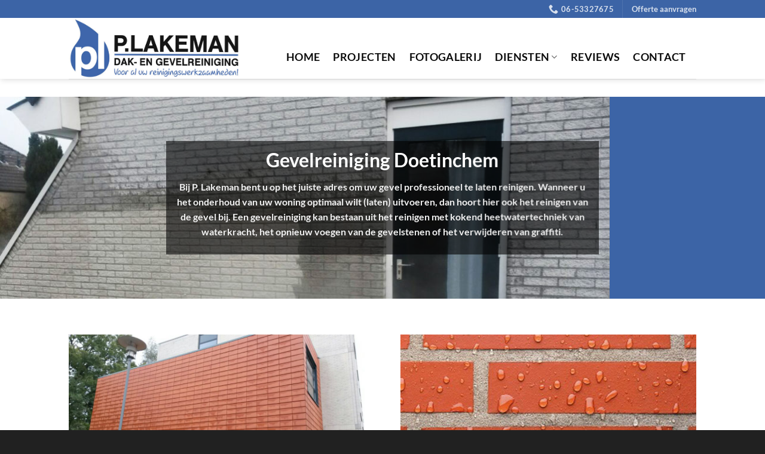

--- FILE ---
content_type: text/html; charset=UTF-8
request_url: https://www.pldakengevelreiniging.nl/gevelreiniging-doetinchem/
body_size: 13691
content:
<!DOCTYPE html>
<html dir="ltr" lang="nl-NL" prefix="og: https://ogp.me/ns#" class="loading-site no-js">
<head>
	<meta charset="UTF-8" />
	<link rel="profile" href="https://gmpg.org/xfn/11" />
	<link rel="pingback" href="https://www.pldakengevelreiniging.nl/xmlrpc.php" />

	<script>(function(html){html.className = html.className.replace(/\bno-js\b/,'js')})(document.documentElement);</script>
<title>Gevelreiniging Doetinchem | P. Lakeman dak- en gevelreiniging</title>
	<style>img:is([sizes="auto" i], [sizes^="auto," i]) { contain-intrinsic-size: 3000px 1500px }</style>
	
		<!-- All in One SEO 4.8.1.1 - aioseo.com -->
	<meta name="description" content="Zoekt u een gevelreiniging bedrijf in Doetinchem? Bij P. Lakeman bent u op het juiste adres om uw gevel professioneel te laten reinigen, impregneren en voegen." />
	<meta name="robots" content="max-image-preview:large" />
	<link rel="canonical" href="https://www.pldakengevelreiniging.nl/gevelreiniging-doetinchem/" />
	<meta name="generator" content="All in One SEO (AIOSEO) 4.8.1.1" />
		<meta property="og:locale" content="nl_NL" />
		<meta property="og:site_name" content="P. Lakeman dak- en gevelreiniging | Specialist in dak- en gevelreiniging" />
		<meta property="og:type" content="article" />
		<meta property="og:title" content="Gevelreiniging Doetinchem | P. Lakeman dak- en gevelreiniging" />
		<meta property="og:description" content="Zoekt u een gevelreiniging bedrijf in Doetinchem? Bij P. Lakeman bent u op het juiste adres om uw gevel professioneel te laten reinigen, impregneren en voegen." />
		<meta property="og:url" content="https://www.pldakengevelreiniging.nl/gevelreiniging-doetinchem/" />
		<meta property="article:published_time" content="2017-03-17T20:08:56+00:00" />
		<meta property="article:modified_time" content="2017-03-19T12:20:06+00:00" />
		<meta name="twitter:card" content="summary" />
		<meta name="twitter:title" content="Gevelreiniging Doetinchem | P. Lakeman dak- en gevelreiniging" />
		<meta name="twitter:description" content="Zoekt u een gevelreiniging bedrijf in Doetinchem? Bij P. Lakeman bent u op het juiste adres om uw gevel professioneel te laten reinigen, impregneren en voegen." />
		<script type="application/ld+json" class="aioseo-schema">
			{"@context":"https:\/\/schema.org","@graph":[{"@type":"BreadcrumbList","@id":"https:\/\/www.pldakengevelreiniging.nl\/gevelreiniging-doetinchem\/#breadcrumblist","itemListElement":[{"@type":"ListItem","@id":"https:\/\/www.pldakengevelreiniging.nl\/#listItem","position":1,"name":"Home","item":"https:\/\/www.pldakengevelreiniging.nl\/","nextItem":{"@type":"ListItem","@id":"https:\/\/www.pldakengevelreiniging.nl\/gevelreiniging-doetinchem\/#listItem","name":"Gevelreiniging Doetinchem"}},{"@type":"ListItem","@id":"https:\/\/www.pldakengevelreiniging.nl\/gevelreiniging-doetinchem\/#listItem","position":2,"name":"Gevelreiniging Doetinchem","previousItem":{"@type":"ListItem","@id":"https:\/\/www.pldakengevelreiniging.nl\/#listItem","name":"Home"}}]},{"@type":"Organization","@id":"https:\/\/www.pldakengevelreiniging.nl\/#organization","name":"P. Lakeman","description":"Specialist in dak- en gevelreiniging","url":"https:\/\/www.pldakengevelreiniging.nl\/","logo":{"@type":"ImageObject","url":"https:\/\/www.pldakengevelreiniging.nl\/wp-content\/uploads\/2017\/04\/P-Lakeman-gevelreiniging-logo-website.jpg","@id":"https:\/\/www.pldakengevelreiniging.nl\/gevelreiniging-doetinchem\/#organizationLogo","width":673,"height":240},"image":{"@id":"https:\/\/www.pldakengevelreiniging.nl\/gevelreiniging-doetinchem\/#organizationLogo"}},{"@type":"WebPage","@id":"https:\/\/www.pldakengevelreiniging.nl\/gevelreiniging-doetinchem\/#webpage","url":"https:\/\/www.pldakengevelreiniging.nl\/gevelreiniging-doetinchem\/","name":"Gevelreiniging Doetinchem | P. Lakeman dak- en gevelreiniging","description":"Zoekt u een gevelreiniging bedrijf in Doetinchem? Bij P. Lakeman bent u op het juiste adres om uw gevel professioneel te laten reinigen, impregneren en voegen.","inLanguage":"nl-NL","isPartOf":{"@id":"https:\/\/www.pldakengevelreiniging.nl\/#website"},"breadcrumb":{"@id":"https:\/\/www.pldakengevelreiniging.nl\/gevelreiniging-doetinchem\/#breadcrumblist"},"datePublished":"2017-03-17T21:08:56+01:00","dateModified":"2017-03-19T13:20:06+01:00"},{"@type":"WebSite","@id":"https:\/\/www.pldakengevelreiniging.nl\/#website","url":"https:\/\/www.pldakengevelreiniging.nl\/","name":"P. Lakeman dak- en gevelreiniging","description":"Specialist in dak- en gevelreiniging","inLanguage":"nl-NL","publisher":{"@id":"https:\/\/www.pldakengevelreiniging.nl\/#organization"}}]}
		</script>
		<!-- All in One SEO -->

<meta name="viewport" content="width=device-width, initial-scale=1" /><link rel='prefetch' href='https://www.pldakengevelreiniging.nl/wp-content/themes/flatsome/assets/js/flatsome.js?ver=e1ad26bd5672989785e1' />
<link rel='prefetch' href='https://www.pldakengevelreiniging.nl/wp-content/themes/flatsome/assets/js/chunk.slider.js?ver=3.19.12' />
<link rel='prefetch' href='https://www.pldakengevelreiniging.nl/wp-content/themes/flatsome/assets/js/chunk.popups.js?ver=3.19.12' />
<link rel='prefetch' href='https://www.pldakengevelreiniging.nl/wp-content/themes/flatsome/assets/js/chunk.tooltips.js?ver=3.19.12' />
<link rel="alternate" type="application/rss+xml" title="P. Lakeman dak- en gevelreiniging &raquo; feed" href="https://www.pldakengevelreiniging.nl/feed/" />
<link rel="alternate" type="application/rss+xml" title="P. Lakeman dak- en gevelreiniging &raquo; reacties feed" href="https://www.pldakengevelreiniging.nl/comments/feed/" />
<script type="text/javascript">
/* <![CDATA[ */
window._wpemojiSettings = {"baseUrl":"https:\/\/s.w.org\/images\/core\/emoji\/16.0.1\/72x72\/","ext":".png","svgUrl":"https:\/\/s.w.org\/images\/core\/emoji\/16.0.1\/svg\/","svgExt":".svg","source":{"concatemoji":"https:\/\/www.pldakengevelreiniging.nl\/wp-includes\/js\/wp-emoji-release.min.js?ver=6.8.3"}};
/*! This file is auto-generated */
!function(s,n){var o,i,e;function c(e){try{var t={supportTests:e,timestamp:(new Date).valueOf()};sessionStorage.setItem(o,JSON.stringify(t))}catch(e){}}function p(e,t,n){e.clearRect(0,0,e.canvas.width,e.canvas.height),e.fillText(t,0,0);var t=new Uint32Array(e.getImageData(0,0,e.canvas.width,e.canvas.height).data),a=(e.clearRect(0,0,e.canvas.width,e.canvas.height),e.fillText(n,0,0),new Uint32Array(e.getImageData(0,0,e.canvas.width,e.canvas.height).data));return t.every(function(e,t){return e===a[t]})}function u(e,t){e.clearRect(0,0,e.canvas.width,e.canvas.height),e.fillText(t,0,0);for(var n=e.getImageData(16,16,1,1),a=0;a<n.data.length;a++)if(0!==n.data[a])return!1;return!0}function f(e,t,n,a){switch(t){case"flag":return n(e,"\ud83c\udff3\ufe0f\u200d\u26a7\ufe0f","\ud83c\udff3\ufe0f\u200b\u26a7\ufe0f")?!1:!n(e,"\ud83c\udde8\ud83c\uddf6","\ud83c\udde8\u200b\ud83c\uddf6")&&!n(e,"\ud83c\udff4\udb40\udc67\udb40\udc62\udb40\udc65\udb40\udc6e\udb40\udc67\udb40\udc7f","\ud83c\udff4\u200b\udb40\udc67\u200b\udb40\udc62\u200b\udb40\udc65\u200b\udb40\udc6e\u200b\udb40\udc67\u200b\udb40\udc7f");case"emoji":return!a(e,"\ud83e\udedf")}return!1}function g(e,t,n,a){var r="undefined"!=typeof WorkerGlobalScope&&self instanceof WorkerGlobalScope?new OffscreenCanvas(300,150):s.createElement("canvas"),o=r.getContext("2d",{willReadFrequently:!0}),i=(o.textBaseline="top",o.font="600 32px Arial",{});return e.forEach(function(e){i[e]=t(o,e,n,a)}),i}function t(e){var t=s.createElement("script");t.src=e,t.defer=!0,s.head.appendChild(t)}"undefined"!=typeof Promise&&(o="wpEmojiSettingsSupports",i=["flag","emoji"],n.supports={everything:!0,everythingExceptFlag:!0},e=new Promise(function(e){s.addEventListener("DOMContentLoaded",e,{once:!0})}),new Promise(function(t){var n=function(){try{var e=JSON.parse(sessionStorage.getItem(o));if("object"==typeof e&&"number"==typeof e.timestamp&&(new Date).valueOf()<e.timestamp+604800&&"object"==typeof e.supportTests)return e.supportTests}catch(e){}return null}();if(!n){if("undefined"!=typeof Worker&&"undefined"!=typeof OffscreenCanvas&&"undefined"!=typeof URL&&URL.createObjectURL&&"undefined"!=typeof Blob)try{var e="postMessage("+g.toString()+"("+[JSON.stringify(i),f.toString(),p.toString(),u.toString()].join(",")+"));",a=new Blob([e],{type:"text/javascript"}),r=new Worker(URL.createObjectURL(a),{name:"wpTestEmojiSupports"});return void(r.onmessage=function(e){c(n=e.data),r.terminate(),t(n)})}catch(e){}c(n=g(i,f,p,u))}t(n)}).then(function(e){for(var t in e)n.supports[t]=e[t],n.supports.everything=n.supports.everything&&n.supports[t],"flag"!==t&&(n.supports.everythingExceptFlag=n.supports.everythingExceptFlag&&n.supports[t]);n.supports.everythingExceptFlag=n.supports.everythingExceptFlag&&!n.supports.flag,n.DOMReady=!1,n.readyCallback=function(){n.DOMReady=!0}}).then(function(){return e}).then(function(){var e;n.supports.everything||(n.readyCallback(),(e=n.source||{}).concatemoji?t(e.concatemoji):e.wpemoji&&e.twemoji&&(t(e.twemoji),t(e.wpemoji)))}))}((window,document),window._wpemojiSettings);
/* ]]> */
</script>
<style id='wp-emoji-styles-inline-css' type='text/css'>

	img.wp-smiley, img.emoji {
		display: inline !important;
		border: none !important;
		box-shadow: none !important;
		height: 1em !important;
		width: 1em !important;
		margin: 0 0.07em !important;
		vertical-align: -0.1em !important;
		background: none !important;
		padding: 0 !important;
	}
</style>
<style id='wp-block-library-inline-css' type='text/css'>
:root{--wp-admin-theme-color:#007cba;--wp-admin-theme-color--rgb:0,124,186;--wp-admin-theme-color-darker-10:#006ba1;--wp-admin-theme-color-darker-10--rgb:0,107,161;--wp-admin-theme-color-darker-20:#005a87;--wp-admin-theme-color-darker-20--rgb:0,90,135;--wp-admin-border-width-focus:2px;--wp-block-synced-color:#7a00df;--wp-block-synced-color--rgb:122,0,223;--wp-bound-block-color:var(--wp-block-synced-color)}@media (min-resolution:192dpi){:root{--wp-admin-border-width-focus:1.5px}}.wp-element-button{cursor:pointer}:root{--wp--preset--font-size--normal:16px;--wp--preset--font-size--huge:42px}:root .has-very-light-gray-background-color{background-color:#eee}:root .has-very-dark-gray-background-color{background-color:#313131}:root .has-very-light-gray-color{color:#eee}:root .has-very-dark-gray-color{color:#313131}:root .has-vivid-green-cyan-to-vivid-cyan-blue-gradient-background{background:linear-gradient(135deg,#00d084,#0693e3)}:root .has-purple-crush-gradient-background{background:linear-gradient(135deg,#34e2e4,#4721fb 50%,#ab1dfe)}:root .has-hazy-dawn-gradient-background{background:linear-gradient(135deg,#faaca8,#dad0ec)}:root .has-subdued-olive-gradient-background{background:linear-gradient(135deg,#fafae1,#67a671)}:root .has-atomic-cream-gradient-background{background:linear-gradient(135deg,#fdd79a,#004a59)}:root .has-nightshade-gradient-background{background:linear-gradient(135deg,#330968,#31cdcf)}:root .has-midnight-gradient-background{background:linear-gradient(135deg,#020381,#2874fc)}.has-regular-font-size{font-size:1em}.has-larger-font-size{font-size:2.625em}.has-normal-font-size{font-size:var(--wp--preset--font-size--normal)}.has-huge-font-size{font-size:var(--wp--preset--font-size--huge)}.has-text-align-center{text-align:center}.has-text-align-left{text-align:left}.has-text-align-right{text-align:right}#end-resizable-editor-section{display:none}.aligncenter{clear:both}.items-justified-left{justify-content:flex-start}.items-justified-center{justify-content:center}.items-justified-right{justify-content:flex-end}.items-justified-space-between{justify-content:space-between}.screen-reader-text{border:0;clip-path:inset(50%);height:1px;margin:-1px;overflow:hidden;padding:0;position:absolute;width:1px;word-wrap:normal!important}.screen-reader-text:focus{background-color:#ddd;clip-path:none;color:#444;display:block;font-size:1em;height:auto;left:5px;line-height:normal;padding:15px 23px 14px;text-decoration:none;top:5px;width:auto;z-index:100000}html :where(.has-border-color){border-style:solid}html :where([style*=border-top-color]){border-top-style:solid}html :where([style*=border-right-color]){border-right-style:solid}html :where([style*=border-bottom-color]){border-bottom-style:solid}html :where([style*=border-left-color]){border-left-style:solid}html :where([style*=border-width]){border-style:solid}html :where([style*=border-top-width]){border-top-style:solid}html :where([style*=border-right-width]){border-right-style:solid}html :where([style*=border-bottom-width]){border-bottom-style:solid}html :where([style*=border-left-width]){border-left-style:solid}html :where(img[class*=wp-image-]){height:auto;max-width:100%}:where(figure){margin:0 0 1em}html :where(.is-position-sticky){--wp-admin--admin-bar--position-offset:var(--wp-admin--admin-bar--height,0px)}@media screen and (max-width:600px){html :where(.is-position-sticky){--wp-admin--admin-bar--position-offset:0px}}
</style>
<link rel='stylesheet' id='dashicons-css' href='https://www.pldakengevelreiniging.nl/wp-includes/css/dashicons.min.css?ver=6.8.3' type='text/css' media='all' />
<link rel='stylesheet' id='rich-reviews-css' href='https://www.pldakengevelreiniging.nl/wp-content/plugins/rich-reviews/css/rich-reviews.css?ver=6.8.3' type='text/css' media='all' />
<link rel='stylesheet' id='flatsome-main-css' href='https://www.pldakengevelreiniging.nl/wp-content/themes/flatsome/assets/css/flatsome.css?ver=3.19.12' type='text/css' media='all' />
<style id='flatsome-main-inline-css' type='text/css'>
@font-face {
				font-family: "fl-icons";
				font-display: block;
				src: url(https://www.pldakengevelreiniging.nl/wp-content/themes/flatsome/assets/css/icons/fl-icons.eot?v=3.19.12);
				src:
					url(https://www.pldakengevelreiniging.nl/wp-content/themes/flatsome/assets/css/icons/fl-icons.eot#iefix?v=3.19.12) format("embedded-opentype"),
					url(https://www.pldakengevelreiniging.nl/wp-content/themes/flatsome/assets/css/icons/fl-icons.woff2?v=3.19.12) format("woff2"),
					url(https://www.pldakengevelreiniging.nl/wp-content/themes/flatsome/assets/css/icons/fl-icons.ttf?v=3.19.12) format("truetype"),
					url(https://www.pldakengevelreiniging.nl/wp-content/themes/flatsome/assets/css/icons/fl-icons.woff?v=3.19.12) format("woff"),
					url(https://www.pldakengevelreiniging.nl/wp-content/themes/flatsome/assets/css/icons/fl-icons.svg?v=3.19.12#fl-icons) format("svg");
			}
</style>
<link rel='stylesheet' id='flatsome-style-css' href='https://www.pldakengevelreiniging.nl/wp-content/themes/flatsome/style.css?ver=3.19.12' type='text/css' media='all' />
<script type="text/javascript" src="https://www.pldakengevelreiniging.nl/wp-includes/js/jquery/jquery.min.js?ver=3.7.1" id="jquery-core-js"></script>
<script type="text/javascript" src="https://www.pldakengevelreiniging.nl/wp-includes/js/jquery/jquery-migrate.min.js?ver=3.4.1" id="jquery-migrate-js"></script>
<script type="text/javascript" id="rich-reviews-js-extra">
/* <![CDATA[ */
var php_vars = {"excerpt_length":"150","maybe_some_other_stuff":"Probably Not"};
var translation = {"read_more":"Read More","less":"Less"};
/* ]]> */
</script>
<script type="text/javascript" src="https://www.pldakengevelreiniging.nl/wp-content/plugins/rich-reviews/js/rich-reviews.js?ver=6.8.3" id="rich-reviews-js"></script>
<link rel="https://api.w.org/" href="https://www.pldakengevelreiniging.nl/wp-json/" /><link rel="alternate" title="JSON" type="application/json" href="https://www.pldakengevelreiniging.nl/wp-json/wp/v2/pages/1043" /><link rel="EditURI" type="application/rsd+xml" title="RSD" href="https://www.pldakengevelreiniging.nl/xmlrpc.php?rsd" />
<meta name="generator" content="WordPress 6.8.3" />
<link rel='shortlink' href='https://www.pldakengevelreiniging.nl/?p=1043' />
<link rel="alternate" title="oEmbed (JSON)" type="application/json+oembed" href="https://www.pldakengevelreiniging.nl/wp-json/oembed/1.0/embed?url=https%3A%2F%2Fwww.pldakengevelreiniging.nl%2Fgevelreiniging-doetinchem%2F" />
<link rel="alternate" title="oEmbed (XML)" type="text/xml+oembed" href="https://www.pldakengevelreiniging.nl/wp-json/oembed/1.0/embed?url=https%3A%2F%2Fwww.pldakengevelreiniging.nl%2Fgevelreiniging-doetinchem%2F&#038;format=xml" />
<link rel="icon" href="https://www.pldakengevelreiniging.nl/wp-content/uploads/2017/04/cropped-favicon-pl-lakeman-32x32.png" sizes="32x32" />
<link rel="icon" href="https://www.pldakengevelreiniging.nl/wp-content/uploads/2017/04/cropped-favicon-pl-lakeman-192x192.png" sizes="192x192" />
<link rel="apple-touch-icon" href="https://www.pldakengevelreiniging.nl/wp-content/uploads/2017/04/cropped-favicon-pl-lakeman-180x180.png" />
<meta name="msapplication-TileImage" content="https://www.pldakengevelreiniging.nl/wp-content/uploads/2017/04/cropped-favicon-pl-lakeman-270x270.png" />
<style id="custom-css" type="text/css">:root {--primary-color: #3C64A6;--fs-color-primary: #3C64A6;--fs-color-secondary: #80BA39;--fs-color-success: #81D742;--fs-color-alert: #DD3333;--fs-experimental-link-color: #3C64A6;--fs-experimental-link-color-hover: #111;}.tooltipster-base {--tooltip-color: #fff;--tooltip-bg-color: #000;}.off-canvas-right .mfp-content, .off-canvas-left .mfp-content {--drawer-width: 300px;}.header-main{height: 102px}#logo img{max-height: 102px}#logo{width:334px;}.header-top{min-height: 30px}.transparent .header-main{height: 90px}.transparent #logo img{max-height: 90px}.has-transparent + .page-title:first-of-type,.has-transparent + #main > .page-title,.has-transparent + #main > div > .page-title,.has-transparent + #main .page-header-wrapper:first-of-type .page-title{padding-top: 120px;}.header.show-on-scroll,.stuck .header-main{height:70px!important}.stuck #logo img{max-height: 70px!important}.header-bg-color {background-color: #FFFFFF}.header-bottom {background-color: #f1f1f1}.header-main .nav > li > a{line-height: 21px }.header-wrapper:not(.stuck) .header-main .header-nav{margin-top: 28px }.stuck .header-main .nav > li > a{line-height: 50px }@media (max-width: 549px) {.header-main{height: 70px}#logo img{max-height: 70px}}.main-menu-overlay{background-color: #3C64A6}.nav-dropdown-has-arrow.nav-dropdown-has-border li.has-dropdown:before{border-bottom-color: #3C64A6;}.nav .nav-dropdown{border-color: #3C64A6 }.nav-dropdown{border-radius:10px}.nav-dropdown{font-size:100%}.nav-dropdown-has-arrow li.has-dropdown:after{border-bottom-color: #FFFFFF;}.nav .nav-dropdown{background-color: #FFFFFF}body{color: #000000}h1,h2,h3,h4,h5,h6,.heading-font{color: #000000;}body{font-family: Lato, sans-serif;}body {font-weight: 400;font-style: normal;}.nav > li > a {font-family: Lato, sans-serif;}.mobile-sidebar-levels-2 .nav > li > ul > li > a {font-family: Lato, sans-serif;}.nav > li > a,.mobile-sidebar-levels-2 .nav > li > ul > li > a {font-weight: 700;font-style: normal;}h1,h2,h3,h4,h5,h6,.heading-font, .off-canvas-center .nav-sidebar.nav-vertical > li > a{font-family: Lato, sans-serif;}h1,h2,h3,h4,h5,h6,.heading-font,.banner h1,.banner h2 {font-weight: 700;font-style: normal;}.alt-font{font-family: "Dancing Script", sans-serif;}.alt-font {font-weight: 400!important;font-style: normal!important;}.header:not(.transparent) .header-nav-main.nav > li > a {color: #0A0A0A;}.footer-2{background-color: #000000}.absolute-footer, html{background-color: #212121}.nav-vertical-fly-out > li + li {border-top-width: 1px; border-top-style: solid;}.label-new.menu-item > a:after{content:"Nieuw";}.label-hot.menu-item > a:after{content:"Hot";}.label-sale.menu-item > a:after{content:"Aanbieding";}.label-popular.menu-item > a:after{content:"Populair";}</style><style id="kirki-inline-styles">/* latin-ext */
@font-face {
  font-family: 'Lato';
  font-style: normal;
  font-weight: 700;
  font-display: swap;
  src: url(https://www.pldakengevelreiniging.nl/wp-content/fonts/lato/S6u9w4BMUTPHh6UVSwaPGR_p.woff2) format('woff2');
  unicode-range: U+0100-02BA, U+02BD-02C5, U+02C7-02CC, U+02CE-02D7, U+02DD-02FF, U+0304, U+0308, U+0329, U+1D00-1DBF, U+1E00-1E9F, U+1EF2-1EFF, U+2020, U+20A0-20AB, U+20AD-20C0, U+2113, U+2C60-2C7F, U+A720-A7FF;
}
/* latin */
@font-face {
  font-family: 'Lato';
  font-style: normal;
  font-weight: 700;
  font-display: swap;
  src: url(https://www.pldakengevelreiniging.nl/wp-content/fonts/lato/S6u9w4BMUTPHh6UVSwiPGQ.woff2) format('woff2');
  unicode-range: U+0000-00FF, U+0131, U+0152-0153, U+02BB-02BC, U+02C6, U+02DA, U+02DC, U+0304, U+0308, U+0329, U+2000-206F, U+20AC, U+2122, U+2191, U+2193, U+2212, U+2215, U+FEFF, U+FFFD;
}/* vietnamese */
@font-face {
  font-family: 'Dancing Script';
  font-style: normal;
  font-weight: 400;
  font-display: swap;
  src: url(https://www.pldakengevelreiniging.nl/wp-content/fonts/dancing-script/If2cXTr6YS-zF4S-kcSWSVi_sxjsohD9F50Ruu7BMSo3Rep8ltA.woff2) format('woff2');
  unicode-range: U+0102-0103, U+0110-0111, U+0128-0129, U+0168-0169, U+01A0-01A1, U+01AF-01B0, U+0300-0301, U+0303-0304, U+0308-0309, U+0323, U+0329, U+1EA0-1EF9, U+20AB;
}
/* latin-ext */
@font-face {
  font-family: 'Dancing Script';
  font-style: normal;
  font-weight: 400;
  font-display: swap;
  src: url(https://www.pldakengevelreiniging.nl/wp-content/fonts/dancing-script/If2cXTr6YS-zF4S-kcSWSVi_sxjsohD9F50Ruu7BMSo3ROp8ltA.woff2) format('woff2');
  unicode-range: U+0100-02BA, U+02BD-02C5, U+02C7-02CC, U+02CE-02D7, U+02DD-02FF, U+0304, U+0308, U+0329, U+1D00-1DBF, U+1E00-1E9F, U+1EF2-1EFF, U+2020, U+20A0-20AB, U+20AD-20C0, U+2113, U+2C60-2C7F, U+A720-A7FF;
}
/* latin */
@font-face {
  font-family: 'Dancing Script';
  font-style: normal;
  font-weight: 400;
  font-display: swap;
  src: url(https://www.pldakengevelreiniging.nl/wp-content/fonts/dancing-script/If2cXTr6YS-zF4S-kcSWSVi_sxjsohD9F50Ruu7BMSo3Sup8.woff2) format('woff2');
  unicode-range: U+0000-00FF, U+0131, U+0152-0153, U+02BB-02BC, U+02C6, U+02DA, U+02DC, U+0304, U+0308, U+0329, U+2000-206F, U+20AC, U+2122, U+2191, U+2193, U+2212, U+2215, U+FEFF, U+FFFD;
}</style></head>

<body data-rsssl=1 class="wp-singular page-template page-template-page-blank page-template-page-blank-php page page-id-1043 wp-theme-flatsome header-shadow lightbox nav-dropdown-has-arrow nav-dropdown-has-shadow nav-dropdown-has-border">


<a class="skip-link screen-reader-text" href="#main">Ga naar inhoud</a>

<div id="wrapper">

	
	<header id="header" class="header has-sticky sticky-jump">
		<div class="header-wrapper">
			<div id="top-bar" class="header-top hide-for-sticky nav-dark">
    <div class="flex-row container">
      <div class="flex-col hide-for-medium flex-left">
          <ul class="nav nav-left medium-nav-center nav-small  nav-line">
                        </ul>
      </div>

      <div class="flex-col hide-for-medium flex-center">
          <ul class="nav nav-center nav-small  nav-line">
                        </ul>
      </div>

      <div class="flex-col hide-for-medium flex-right">
         <ul class="nav top-bar-nav nav-right nav-small  nav-line">
              <li class="header-contact-wrapper">
		<ul id="header-contact" class="nav nav-divided nav-uppercase header-contact">
		
			
			
						<li class="">
			  <a href="tel:06-53327675" class="tooltip" title="06-53327675">
			     <i class="icon-phone" style="font-size:16px;" ></i>			      <span>06-53327675</span>
			  </a>
			</li>
			
				</ul>
</li>
<li class="header-divider"></li><li id="menu-item-837" class="menu-item menu-item-type-post_type menu-item-object-page menu-item-837 menu-item-design-default"><a href="https://www.pldakengevelreiniging.nl/vrijblijvende-offerte-aanvragen/" class="nav-top-link">Offerte aanvragen</a></li>
          </ul>
      </div>

            <div class="flex-col show-for-medium flex-grow">
          <ul class="nav nav-center nav-small mobile-nav  nav-line">
                        </ul>
      </div>
      
    </div>
</div>
<div id="masthead" class="header-main ">
      <div class="header-inner flex-row container logo-left medium-logo-center" role="navigation">

          <!-- Logo -->
          <div id="logo" class="flex-col logo">
            
<!-- Header logo -->
<a href="https://www.pldakengevelreiniging.nl/" title="P. Lakeman dak- en gevelreiniging - Specialist in dak- en gevelreiniging" rel="home">
		<img width="673" height="240" src="https://www.pldakengevelreiniging.nl/wp-content/uploads/2017/04/P-Lakeman-gevelreiniging-logo-website.jpg" class="header_logo header-logo" alt="P. Lakeman dak- en gevelreiniging"/><img  width="673" height="240" src="https://www.pldakengevelreiniging.nl/wp-content/uploads/2017/04/P-Lakeman-gevelreiniging-logo-website.jpg" class="header-logo-dark" alt="P. Lakeman dak- en gevelreiniging"/></a>
          </div>

          <!-- Mobile Left Elements -->
          <div class="flex-col show-for-medium flex-left">
            <ul class="mobile-nav nav nav-left ">
              <li class="nav-icon has-icon">
  <div class="header-button">		<a href="#" data-open="#main-menu" data-pos="left" data-bg="main-menu-overlay" data-color="dark" class="icon primary button round is-small" aria-label="Menu" aria-controls="main-menu" aria-expanded="false">

		  <i class="icon-menu" ></i>
		  <span class="menu-title uppercase hide-for-small">Menu</span>		</a>
	 </div> </li>
            </ul>
          </div>

          <!-- Left Elements -->
          <div class="flex-col hide-for-medium flex-left
            flex-grow">
            <ul class="header-nav header-nav-main nav nav-left  nav-line-grow nav-size-xlarge nav-spacing-large nav-uppercase" >
              <li id="menu-item-36" class="menu-item menu-item-type-custom menu-item-object-custom menu-item-36 menu-item-design-default"><a href="https://pldakengevelreiniging.nl/" class="nav-top-link">Home</a></li>
<li id="menu-item-990" class="menu-item menu-item-type-post_type menu-item-object-page menu-item-990 menu-item-design-default"><a href="https://www.pldakengevelreiniging.nl/projecten/" class="nav-top-link">Projecten</a></li>
<li id="menu-item-39" class="menu-item menu-item-type-post_type menu-item-object-page menu-item-39 menu-item-design-default"><a href="https://www.pldakengevelreiniging.nl/fotogalerij/" class="nav-top-link">Fotogalerij</a></li>
<li id="menu-item-204" class="menu-item menu-item-type-post_type menu-item-object-page menu-item-has-children menu-item-204 menu-item-design-default has-dropdown"><a href="https://www.pldakengevelreiniging.nl/diensten/" class="nav-top-link" aria-expanded="false" aria-haspopup="menu">Diensten<i class="icon-angle-down" ></i></a>
<ul class="sub-menu nav-dropdown nav-dropdown-default">
	<li id="menu-item-1330" class="menu-item menu-item-type-custom menu-item-object-custom menu-item-has-children menu-item-1330 nav-dropdown-col"><a><span style="font-size: 110%;" data-text-color="primary"><strong>GEVEL</strong></span></a>
	<ul class="sub-menu nav-column nav-dropdown-default">
		<li id="menu-item-261" class="menu-item menu-item-type-post_type menu-item-object-page menu-item-261"><a href="https://www.pldakengevelreiniging.nl/gevelreiniging/">Gevelreiniging</a></li>
		<li id="menu-item-40" class="menu-item menu-item-type-post_type menu-item-object-page menu-item-40"><a href="https://www.pldakengevelreiniging.nl/impregneren/">Impregneren</a></li>
		<li id="menu-item-429" class="menu-item menu-item-type-post_type menu-item-object-page menu-item-429"><a href="https://www.pldakengevelreiniging.nl/graffiti-verwijderen/">Graffiti verwijderen</a></li>
	</ul>
</li>
	<li id="menu-item-1331" class="menu-item menu-item-type-custom menu-item-object-custom menu-item-has-children menu-item-1331 nav-dropdown-col"><a><span style="font-size: 110%;" data-text-color="primary"><strong>DAK</strong></span></a>
	<ul class="sub-menu nav-column nav-dropdown-default">
		<li id="menu-item-44" class="menu-item menu-item-type-post_type menu-item-object-page menu-item-44"><a href="https://www.pldakengevelreiniging.nl/dakreiniging/">Dakreiniging</a></li>
		<li id="menu-item-498" class="menu-item menu-item-type-post_type menu-item-object-page menu-item-498"><a href="https://www.pldakengevelreiniging.nl/dakcoating/">Dakcoating</a></li>
		<li id="menu-item-1342" class="menu-item menu-item-type-post_type menu-item-object-page menu-item-1342"><a href="https://www.pldakengevelreiniging.nl/dak-renovatie-onderhoud/">Dak renovatie</a></li>
		<li id="menu-item-273" class="menu-item menu-item-type-post_type menu-item-object-page menu-item-273"><a href="https://www.pldakengevelreiniging.nl/dakgoot-reiniging/">Dakgoot reiniging</a></li>
	</ul>
</li>
	<li id="menu-item-1332" class="menu-item menu-item-type-custom menu-item-object-custom menu-item-has-children menu-item-1332 nav-dropdown-col"><a><span style="font-size: 110%;" data-text-color="primary"><strong>RENOVATIE</strong></span></a>
	<ul class="sub-menu nav-column nav-dropdown-default">
		<li id="menu-item-50" class="menu-item menu-item-type-post_type menu-item-object-page menu-item-50"><a href="https://www.pldakengevelreiniging.nl/voegwerken/">Voegwerken</a></li>
		<li id="menu-item-409" class="menu-item menu-item-type-post_type menu-item-object-page menu-item-409"><a href="https://www.pldakengevelreiniging.nl/nokvorstrenovatie/">Nokvorst renovatie</a></li>
		<li id="menu-item-262" class="menu-item menu-item-type-post_type menu-item-object-page menu-item-262"><a href="https://www.pldakengevelreiniging.nl/schoorsteen-renovatie/">Schoorsteen renovatie</a></li>
	</ul>
</li>
	<li id="menu-item-1333" class="menu-item menu-item-type-custom menu-item-object-custom menu-item-has-children menu-item-1333 nav-dropdown-col"><a><span style="font-size: 110%;" data-text-color="primary"><strong>OVERIGE</strong></span></a>
	<ul class="sub-menu nav-column nav-dropdown-default">
		<li id="menu-item-49" class="menu-item menu-item-type-post_type menu-item-object-page menu-item-49"><a href="https://www.pldakengevelreiniging.nl/terrasreiniging/">Terrasreiniging</a></li>
		<li id="menu-item-507" class="menu-item menu-item-type-post_type menu-item-object-page menu-item-507"><a href="https://www.pldakengevelreiniging.nl/damwand-reiniging/">Damwand reiniging</a></li>
		<li id="menu-item-511" class="menu-item menu-item-type-post_type menu-item-object-page menu-item-511"><a href="https://www.pldakengevelreiniging.nl/overheidsinstellingen/">Overheidsinstellingen</a></li>
	</ul>
</li>
</ul>
</li>
<li id="menu-item-1501" class="menu-item menu-item-type-post_type menu-item-object-page menu-item-1501 menu-item-design-default"><a href="https://www.pldakengevelreiniging.nl/beoordelingen/" class="nav-top-link">Reviews</a></li>
<li id="menu-item-37" class="menu-item menu-item-type-post_type menu-item-object-page menu-item-37 menu-item-design-default"><a href="https://www.pldakengevelreiniging.nl/contact/" class="nav-top-link">Contact</a></li>
            </ul>
          </div>

          <!-- Right Elements -->
          <div class="flex-col hide-for-medium flex-right">
            <ul class="header-nav header-nav-main nav nav-right  nav-line-grow nav-size-xlarge nav-spacing-large nav-uppercase">
                          </ul>
          </div>

          <!-- Mobile Right Elements -->
          <div class="flex-col show-for-medium flex-right">
            <ul class="mobile-nav nav nav-right ">
                          </ul>
          </div>

      </div>

            <div class="container"><div class="top-divider full-width"></div></div>
      </div>

<div class="header-bg-container fill"><div class="header-bg-image fill"></div><div class="header-bg-color fill"></div></div>		</div>
	</header>

	
	<main id="main" class="">


<div id="content" role="main" class="content-area">

		
			
	<section class="section" id="section_1117109246">
		<div class="section-bg fill" >
									
			

		</div>

		

		<div class="section-content relative">
			

  <div class="banner has-hover" id="banner-2090666552">
          <div class="banner-inner fill">
        <div class="banner-bg fill" >
            <img fetchpriority="high" decoding="async" width="1020" height="574" src="https://www.pldakengevelreiniging.nl/wp-content/uploads/2017/03/gevelreiniging_20150301-1024x576.jpg" class="bg attachment-large size-large" alt="" />                                    
                    </div>
		
        <div class="banner-layers container">
            <div class="fill banner-link"></div>            
   <div id="text-box-643593578" class="text-box banner-layer x50 md-x50 lg-x50 y50 md-y50 lg-y50 res-text">
                                <div class="text-box-content text dark">
              
              <div class="text-inner text-center">
                  
<h3><strong>Gevelreiniging Doetinchem</strong></h3>
<p>Bij P. Lakeman bent u op het juiste adres om uw gevel professioneel te laten reinigen. Wanneer u het onderhoud van uw woning optimaal wilt (laten) uitvoeren, dan hoort hier ook het reinigen van de gevel bij. Een gevelreiniging kan bestaan uit het reinigen met kokend heetwatertechniek van <a href="http://www.waterkracht.nl" target="_blank">waterkracht</a>, het opnieuw voegen van de gevelstenen of het verwijderen van graffiti.</p>
              </div>
           </div>
                            
<style>
#text-box-643593578 .text-box-content {
  background-color: rgba(0, 0, 0, 0.59);
  font-size: 100%;
}
#text-box-643593578 .text-inner {
  padding: 10px 10px 10px 10px;
}
#text-box-643593578 {
  width: 67%;
}
</style>
    </div>
 
        </div>
      </div>

            
<style>
#banner-2090666552 {
  padding-top: 338px;
}
</style>
  </div>


		</div>

		
<style>
#section_1117109246 {
  padding-top: 30px;
  padding-bottom: 30px;
}
</style>
	</section>
	

	<section class="section" id="section_1953986075">
		<div class="section-bg fill" >
									
			

		</div>

		

		<div class="section-content relative">
			
<div class="row row-large align-equal"  id="row-1924249538">

	<div id="col-1954067530" class="col medium-6 small-12 large-6"  >
				<div class="col-inner"  >
			
			
	<div class="img has-hover x md-x lg-x y md-y lg-y" id="image_1321877906">
								<div class="img-inner dark" >
			<img decoding="async" width="1020" height="574" src="https://www.pldakengevelreiniging.nl/wp-content/uploads/2017/03/Foto-13-11-14-16-58-24-1024x576.jpg" class="attachment-large size-large" alt="" srcset="https://www.pldakengevelreiniging.nl/wp-content/uploads/2017/03/Foto-13-11-14-16-58-24-1024x576.jpg 1024w, https://www.pldakengevelreiniging.nl/wp-content/uploads/2017/03/Foto-13-11-14-16-58-24-300x169.jpg 300w, https://www.pldakengevelreiniging.nl/wp-content/uploads/2017/03/Foto-13-11-14-16-58-24-768x432.jpg 768w, https://www.pldakengevelreiniging.nl/wp-content/uploads/2017/03/Foto-13-11-14-16-58-24.jpg 1280w" sizes="(max-width: 1020px) 100vw, 1020px" />						
					</div>
								
<style>
#image_1321877906 {
  width: 100%;
}
</style>
	</div>
	
<h3>Gevelreiniging</h3>
<p>Uw gevel en zijn voegen staan onder voortdurende druk van het weerklimaat in ons land, en zorgt ervoor dat in de loop van de tijd uw gevel er minder fraai uit gaat zien. Het is dan ook noodzakelijk om van tijd tot tijd gevels te reinigen en daarna te impregneren. Wij maken gebruik van een milieuvriendelijke techniek (kokend heet water methode van Falch) waardoor uw gevel er weer als nieuw uit komt te zien.</p>
<p>Graag adviseren wij u vrijblijvend over de mogelijkheden voor het reinigen en beschermen van uw gevels.</p>
		</div>
					</div>

	

	<div id="col-1483772631" class="col medium-6 small-12 large-6"  >
				<div class="col-inner"  >
			
			
	<div class="img has-hover x md-x lg-x y md-y lg-y" id="image_1752276761">
								<div class="img-inner image-cover dark" style="padding-top:265px;">
			<img decoding="async" width="720" height="540" src="https://www.pldakengevelreiniging.nl/wp-content/uploads/2017/03/IMG-20170306-WA0200.jpg" class="attachment-large size-large" alt="" srcset="https://www.pldakengevelreiniging.nl/wp-content/uploads/2017/03/IMG-20170306-WA0200.jpg 720w, https://www.pldakengevelreiniging.nl/wp-content/uploads/2017/03/IMG-20170306-WA0200-300x225.jpg 300w" sizes="(max-width: 720px) 100vw, 720px" />						
					</div>
								
<style>
#image_1752276761 {
  width: 100%;
}
</style>
	</div>
	
<h3>Gevel impregneren</h3>
<p>Wanneer uw gevel (weer) schoon is, dan wilt u dat natuurlijk graag zo houden. Daarom raden wij aan een gevel na reiniging te impregneren (ook wel hydrofoberen). Bij impregneren wordt een kleurloze vloeistof egaal op de gevel aangebracht. Na droging ontstaat een vochtwerende maar ademende filmlaag. Vocht van buitenaf loopt dan in parelvorm van de gevel, terwijl vocht dat reeds in de muur aanwezig is, er in dampvorm nog uit kan. Dit waterwerende effect vertraagt nieuwe aanhechting van vervuiling, mossen en algen.</p>
<p>Graag adviseren wij u vrijblijvend over de mogelijkheden voor het reinigen en beschermen van uw gevels.</p>
		</div>
					</div>

	
</div>
		</div>

		
<style>
#section_1953986075 {
  padding-top: 30px;
  padding-bottom: 30px;
}
</style>
	</section>
	

	<section class="section" id="section_513942011">
		<div class="section-bg fill" >
									
			

		</div>

		

		<div class="section-content relative">
			
<div class="row align-center"  id="row-1928320421">

	<div id="col-1005399844" class="col medium-4 small-12 large-4"  >
				<div class="col-inner"  >
			
			

		<div class="icon-box featured-box icon-box-center text-center"  >
				<div class="icon-box-text last-reset">
									
<h3><span data-text-color="primary">Uw gevel reinigen? </span></h3>
<p>P. Lakeman is een bedrijf die is gespecialiseerd in gevelreiniging, impregneren en verwijderen van graffiti, gevelonderhoud en voegwerk.</p>
		</div>
	</div>
	
	
		</div>
					</div>

	

	<div id="col-155756145" class="col medium-4 small-12 large-4"  >
				<div class="col-inner"  >
			
			

		<div class="icon-box featured-box icon-box-center text-center"  >
				<div class="icon-box-text last-reset">
									
<h3><span data-text-color="primary">Offerte aanvragen</span></h3>
<p>Vraag vrijblijvend een offerte aan voor gevelreiniging, impregneren, verwijderen van graffiti, gevelonderhoud en voegwerk.</p>
		</div>
	</div>
	
	
<a data-animate="bounceInDown" href="https://www.pldakengevelreiniging.nl/vrijblijvende-offerte-aanvragen/" class="button primary is-small lowercase expand"  style="border-radius:99px;">
		<span>Offerte aanvragen</span>
	<i class="icon-angle-right" aria-hidden="true" ></i></a>

		</div>
					</div>

	
</div>
		</div>

		
<style>
#section_513942011 {
  padding-top: 30px;
  padding-bottom: 30px;
  background-color: rgb(241, 241, 241);
}
</style>
	</section>
	

	<section class="section" id="section_716939132">
		<div class="section-bg fill" >
									
			

		</div>

		

		<div class="section-content relative">
			
<div class="row"  id="row-535171416">

	<div id="col-1023738690" class="col medium-6 small-12 large-6"  >
				<div class="col-inner"  >
			
			
	<div class="img has-hover x md-x lg-x y md-y lg-y" id="image_1501349234">
								<div class="img-inner dark" >
			<img loading="lazy" decoding="async" width="1020" height="574" src="https://www.pldakengevelreiniging.nl/wp-content/uploads/2017/03/Dakreiniging-Dieren-PL-dak-en-gevelreiniging-1024x576.jpg" class="attachment-large size-large" alt="" srcset="https://www.pldakengevelreiniging.nl/wp-content/uploads/2017/03/Dakreiniging-Dieren-PL-dak-en-gevelreiniging-1024x576.jpg 1024w, https://www.pldakengevelreiniging.nl/wp-content/uploads/2017/03/Dakreiniging-Dieren-PL-dak-en-gevelreiniging-300x169.jpg 300w, https://www.pldakengevelreiniging.nl/wp-content/uploads/2017/03/Dakreiniging-Dieren-PL-dak-en-gevelreiniging-768x432.jpg 768w, https://www.pldakengevelreiniging.nl/wp-content/uploads/2017/03/Dakreiniging-Dieren-PL-dak-en-gevelreiniging.jpg 1328w" sizes="auto, (max-width: 1020px) 100vw, 1020px" />						
					</div>
								
<style>
#image_1501349234 {
  width: 100%;
}
</style>
	</div>
	
<h3>Dakreiniging</h3>
<p>Door het klimaat in ons land wordt uw dak vuil. Na enkele jaren zit uw dak vol met algen en mos. Uw huis verliest zijn uitstraling, het dak vormt immers een groot gedeelte van het aanzicht van uw woning. Naast esthetische aspecten (een schoon dak is natuurlijk mooier dan een vervuild dak) zijn er ook technische argumenten om uw dak periodiek te laten reinigen.</p>
		</div>
					</div>

	

	<div id="col-1009099240" class="col medium-6 small-12 large-6"  >
				<div class="col-inner"  >
			
			
	<div class="img has-hover x md-x lg-x y md-y lg-y" id="image_455811987">
								<div class="img-inner dark" >
			<img loading="lazy" decoding="async" width="1020" height="574" src="https://www.pldakengevelreiniging.nl/wp-content/uploads/2017/03/terrasreiniger_02-1024x576.jpg" class="attachment-large size-large" alt="" srcset="https://www.pldakengevelreiniging.nl/wp-content/uploads/2017/03/terrasreiniger_02-1024x576.jpg 1024w, https://www.pldakengevelreiniging.nl/wp-content/uploads/2017/03/terrasreiniger_02-300x169.jpg 300w, https://www.pldakengevelreiniging.nl/wp-content/uploads/2017/03/terrasreiniger_02-768x432.jpg 768w, https://www.pldakengevelreiniging.nl/wp-content/uploads/2017/03/terrasreiniger_02.jpg 1280w" sizes="auto, (max-width: 1020px) 100vw, 1020px" />						
					</div>
								
<style>
#image_455811987 {
  width: 100%;
}
</style>
	</div>
	
<h3>Terrasreiniging</h3>
<p>Een schoon terras is een visitekaartje voor het bedrijf of de woning en een genot voor de gebruiker(s). Een vuil terras geeft niet alleen een onverzorgd beeld, maar kan vanwege de gladheid ook gevaarlijk zijn. Wij zorgen voor een nieuwe en mooie uitstraling van het terras en uw bestrating.</p>
		</div>
					</div>

	
</div>
<div class="row"  id="row-2144310697">

	<div id="col-1835146500" class="col small-12 large-12"  >
				<div class="col-inner"  >
			
			
<a data-animate="bounceInDown" href="https://www.pldakengevelreiniging.nl/vrijblijvende-offerte-aanvragen/" class="button success is-outline is-larger expand"  >
		<span>Vraag vrijblijvend uw offerte aan</span>
	</a>

		</div>
					</div>

	
</div>
		</div>

		
<style>
#section_716939132 {
  padding-top: 30px;
  padding-bottom: 30px;
}
</style>
	</section>
	

			
		
</div>



</main>

<footer id="footer" class="footer-wrapper">

	
	<section class="section hide-for-medium" id="section_1364471875">
		<div class="section-bg fill" >
									
			
	<div class="is-border"
		style="border-color:rgb(0, 0, 0);border-width:7px 0px 0px 0px;">
	</div>

		</div>

		

		<div class="section-content relative">
			

<div class="row align-center"  id="row-1663291437">


	<div id="col-167485921" class="col medium-3 small-6 large-3"  >
				<div class="col-inner"  >
			
			

<h2 class="alt-font">Ons werkgebied</h2>
<p><img class="alignnonewp-image-1079" src="https://www.pldakengevelreiniging.nl/wp-content/uploads/2017/03/Ons-werkgebied.png" alt="" width="196" height="229" /><br /><span style="font-size: 85%;"><em>Wij zijn werkzaam in heel Nederland</em></span></p>

		</div>
					</div>

	

	<div id="col-200409857" class="col medium-4 small-6 large-4"  >
				<div class="col-inner"  >
			
			

<h2 class="alt-font">Gevelreiniging specialist in</h2>
<p>⇒ <a href="https://www.pldakengevelreiniging.nl/gevelreiniging-wageningen/">Wageningen</a><br />⇒ <a href="https://www.pldakengevelreiniging.nl/gevelreiniging-doetinchem/">Doetinchem</a><br />⇒ <a href="https://www.pldakengevelreiniging.nl/gevelreiniging-arnhem/">Arnhem</a><br />⇒ <a href="https://www.pldakengevelreiniging.nl/gevelreiniging-apeldoorn/">Apeldoorn</a><br />⇒ <a href="https://www.pldakengevelreiniging.nl/gevelreiniging-ede/">Ede</a><br />⇒ <a href="https://www.pldakengevelreiniging.nl/gevelreiniging-deventer/">Deventer</a><br />⇒ <a href="https://www.pldakengevelreiniging.nl/gevelreiniging-hengelo/">Hengelo</a><br />⇒ <a href="https://www.pldakengevelreiniging.nl/gevelreiniging-zutphen/">Zutphen</a><br />⇒ <a href="https://www.pldakengevelreiniging.nl/gevelreiniging-wijchen/">Wijchen</a><br />⇒ <a href="https://www.pldakengevelreiniging.nl/gevelreiniging-nijmegen/">Nijmegen</a></p>

		</div>
					</div>

	

	<div id="col-1113980114" class="col medium-4 small-12 large-4"  >
				<div class="col-inner"  >
			
			

<h2 class="alt-font">Dakreiniging specialist in</h2>
<p>⇒ <a href="https://www.pldakengevelreiniging.nl/dakreiniging-wageningen/">Wageningen</a><br />⇒ <a href="https://www.pldakengevelreiniging.nl/dakreiniging-doetinchem/">Doetinchem</a><br />⇒ <a href="https://www.pldakengevelreiniging.nl/gevelreiniging-arnhem/">Arnhem</a><br />⇒ <a href="https://www.pldakengevelreiniging.nl/dakreiniging-apeldoorn/">Apeldoorn</a><br />⇒ <a href="https://www.pldakengevelreiniging.nl/dakreiniging-ede/">Ede</a><br />⇒ <a href="https://www.pldakengevelreiniging.nl/dakreiniging-deventer/">Deventer</a><br />⇒ <a href="https://www.pldakengevelreiniging.nl/dakreiniging-hengelo/">Hengelo</a><br />⇒ <a href="https://www.pldakengevelreiniging.nl/dakreiniging-zutphen/">Zutphen</a><br />⇒ <a href="https://www.pldakengevelreiniging.nl/dakreiniging-wijchen/">Wijchen</a><br />⇒ <a href="https://www.pldakengevelreiniging.nl/dakreiniging-nijmegen/">Nijmegen</a></p>

		</div>
					</div>

	

</div>

		</div>

		
<style>
#section_1364471875 {
  padding-top: 20px;
  padding-bottom: 20px;
  margin-bottom: -40px;
  background-color: rgb(225, 225, 225);
}
</style>
	</section>
	

	<section class="section show-for-medium" id="section_1649678155">
		<div class="section-bg fill" >
									
			
	<div class="is-border"
		style="border-color:rgb(0, 0, 0);border-width:7px 0px 0px 0px;">
	</div>

		</div>

		

		<div class="section-content relative">
			

<div class="row align-center"  id="row-1468099286">


	<div id="col-827373651" class="col medium-4 small-6 large-4"  >
				<div class="col-inner"  >
			
			

<h2 class="alt-font">Ons werkgebied</h2>
<p><img class="alignnonewp-image-1079" src="https://www.pldakengevelreiniging.nl/wp-content/uploads/2017/03/Ons-werkgebied.png" alt="" width="196" height="229" /><br /><em><span style="font-size: 85%;">Wij zijn werkzaam in heel Nederland.</span></em></p>

		</div>
					</div>

	

	<div id="col-237261851" class="col medium-4 small-6 large-4"  >
				<div class="col-inner"  >
			
			

<h2 class="alt-font">Reiniging specialist in</h2>
<p>⇒ <a href="https://www.pldakengevelreiniging.nl/gevelreiniging-wageningen/">Wageningen</a><br />⇒ <a href="https://www.pldakengevelreiniging.nl/gevelreiniging-doetinchem/">Doetinchem</a><br />⇒ <a href="https://www.pldakengevelreiniging.nl/gevelreiniging-arnhem/">Arnhem</a><br />⇒ <a href="https://www.pldakengevelreiniging.nl/gevelreiniging-apeldoorn/">Apeldoorn</a><br />⇒ <a href="https://www.pldakengevelreiniging.nl/gevelreiniging-ede/">Ede</a><br />⇒ <a href="https://www.pldakengevelreiniging.nl/gevelreiniging-deventer/">Deventer</a><br />⇒ <a href="https://www.pldakengevelreiniging.nl/gevelreiniging-hengelo/">Hengelo</a><br />⇒ <a href="https://www.pldakengevelreiniging.nl/gevelreiniging-zutphen/">Zutphen</a><br />⇒ <a href="https://www.pldakengevelreiniging.nl/gevelreiniging-wijchen/">Wijchen</a><br />⇒ <a href="https://www.pldakengevelreiniging.nl/gevelreiniging-nijmegen/">Nijmegen</a></p>

		</div>
					</div>

	

</div>

		</div>

		
<style>
#section_1649678155 {
  padding-top: 20px;
  padding-bottom: 20px;
  margin-bottom: -40px;
  background-color: rgb(225, 225, 225);
}
</style>
	</section>
	

	<section class="section dark" id="section_1617671397">
		<div class="section-bg fill" >
									
			

		</div>

		

		<div class="section-content relative">
			

<div class="row"  id="row-2107218624">


	<div id="col-2047715019" class="col hide-for-medium medium-3 small-12 large-3"  >
				<div class="col-inner"  >
			
			

<h2 class="alt-font"><span data-text-color="primary">Over ons</span></h2>
<p><span style="font-size: 85%;">P. Lakeman is een dak- en gevelreiniging <br />specialist. Kijk gerust even rond, als u nog vragen heeft of een afspraak wilt maken kunt u ons altijd bellen of mailen.</span></p>
<div class="social-icons follow-icons" ><span>Volg ons</span><a href="https://www.facebook.com/PL-Dak-En-Gevelreiniging-152392272165612/" target="_blank" data-label="Facebook" class="icon primary button circle facebook tooltip" title="Volg ons op Facebook" aria-label="Volg ons op Facebook" rel="noopener nofollow" ><i class="icon-facebook" ></i></a><a href="https://www.youtube.com/channel/UC5WDZktm5h8hkg1V40cRABA" data-label="YouTube" target="_blank" class="icon primary button circle youtube tooltip" title="Volg ons op YouTube" aria-label="Volg ons op YouTube" rel="noopener nofollow" ><i class="icon-youtube" ></i></a></div>


		</div>
					</div>

	

	<div id="col-57756032" class="col medium-4 small-12 large-3"  >
				<div class="col-inner"  >
			
			

<h2 class="alt-font"><span data-text-color="primary">Service</span></h2>
<p>⇒ <a href="https://pldakengevelreiniging.nl/diensten/">Onze diensten<br /></a>⇒ <a href="https://www.pldakengevelreiniging.nl/projecten/">Onze projecten</a><br />⇒ <a href="https://pldakengevelreiniging.nl/overheidsinstellingen/">Overheidsinstellingen</a><br />⇒ <a href="https://pldakengevelreiniging.nl/contact/">Contact</a><br /><a href="https://www.pldakengevelreiniging.nl/algemene-voorwaarden/">⇒ Algemene voorwaarden</a></p>

		</div>
					</div>

	

	<div id="col-1014642885" class="col medium-4 small-12 large-3"  >
				<div class="col-inner"  >
			
			

<h2 class="alt-font"><span data-text-color="primary">Contact</span></h2>
<p><span style="font-size: 90%;">Celebesstraat 14</span><br /><span style="font-size: 90%;">7009 EV Doetinchem</span><br /><span style="font-size: 90%;"><span data-text-color="primary"><strong>T</strong></span> 06-53327675<br /><span data-text-color="primary"><strong>E </strong></span><a href="mailto:info@pldakengevelreiniging.nl">info@pldakengevelreiniging.nl</a></span></p>

		</div>
					</div>

	

	<div id="col-1514933967" class="col hide-for-medium medium-4 small-12 large-3"  >
				<div class="col-inner"  >
			
			

<h2 class="alt-font"><span data-text-color="primary">Certificering</span></h2>
<p><img class="alignnonewp-image-503" src="https://www.pldakengevelreiniging.nl/wp-content/uploads/2017/03/vca_logo_622.jpg" alt="" width="148" height="79" /></p>

		</div>
					</div>

	

	<div id="col-1827524107" class="col show-for-medium medium-4 small-12 large-3"  >
				<div class="col-inner"  >
			
			

<h2 class="alt-font"><span data-text-color="primary">Certificering</span></h2>
<p><img class="alignnonewp-image-503" src="https://www.pldakengevelreiniging.nl/wp-content/uploads/2017/03/vca_logo_622.jpg" alt="" width="148" height="79" /></p>
	<div id="gap-14244879" class="gap-element clearfix" style="display:block; height:auto;">
		
<style>
#gap-14244879 {
  padding-top: 20px;
}
</style>
	</div>
	

<div class="social-icons follow-icons" ><span>Volg ons</span><a href="https://www.facebook.com/PL-Dak-En-Gevelreiniging-152392272165612/" target="_blank" data-label="Facebook" class="icon primary button circle facebook tooltip" title="Volg ons op Facebook" aria-label="Volg ons op Facebook" rel="noopener nofollow" ><i class="icon-facebook" ></i></a><a href="https://www.youtube.com/channel/UC5WDZktm5h8hkg1V40cRABA" data-label="YouTube" target="_blank" class="icon primary button circle youtube tooltip" title="Volg ons op YouTube" aria-label="Volg ons op YouTube" rel="noopener nofollow" ><i class="icon-youtube" ></i></a></div>


		</div>
					</div>

	

</div>

		</div>

		
<style>
#section_1617671397 {
  padding-top: 30px;
  padding-bottom: 30px;
  background-color: rgb(0, 0, 0);
}
</style>
	</section>
	
<div class="absolute-footer dark medium-text-center text-center">
  <div class="container clearfix">

          <div class="footer-secondary pull-right">
                  <div class="footer-text inline-block small-block">
            <span style="color: #ffffff;">Copyright 2026 P. Lakeman Dak- en gevelreiniging</span>          </div>
                      </div>
    
    <div class="footer-primary pull-left">
            <div class="copyright-footer">
        <a href="https://www.pldakengevelreiniging.nl/sitemap.xml">Sitemap 1</a> - <a href="https://www.pldakengevelreiniging.nl/sitemap-home.xml">2</a> - <a href="https://www.pldakengevelreiniging.nl/sitemap-posttype-page.xml">3</a> - <a href="https://www.pldakengevelreiniging.nl/sitemap-posttype-featured_item.xml">4</a> - <a href="https://www.pldakengevelreiniging.nl/disclaimer/">Disclaimer</a>      </div>
          </div>
  </div>
</div>

<a href="#top" class="back-to-top button icon invert plain fixed bottom z-1 is-outline hide-for-medium circle" id="top-link" aria-label="Terug naar boven"><i class="icon-angle-up" ></i></a>

</footer>

</div>

<div id="main-menu" class="mobile-sidebar no-scrollbar mfp-hide">

	
	<div class="sidebar-menu no-scrollbar ">

		
					<ul class="nav nav-sidebar nav-vertical nav-uppercase" data-tab="1">
				<li id="menu-item-717" class="menu-item menu-item-type-post_type menu-item-object-page menu-item-717"><a href="https://www.pldakengevelreiniging.nl/home-pagina/">Home</a></li>
<li id="menu-item-991" class="menu-item menu-item-type-post_type menu-item-object-page menu-item-991"><a href="https://www.pldakengevelreiniging.nl/projecten/">Projecten</a></li>
<li id="menu-item-816" class="menu-item menu-item-type-post_type menu-item-object-page menu-item-816"><a href="https://www.pldakengevelreiniging.nl/fotogalerij/">Fotogalerij</a></li>
<li id="menu-item-834" class="menu-item menu-item-type-post_type menu-item-object-page menu-item-834"><a href="https://www.pldakengevelreiniging.nl/vrijblijvende-offerte-aanvragen/">Offerte aanvragen</a></li>
<li id="menu-item-1502" class="menu-item menu-item-type-post_type menu-item-object-page menu-item-1502"><a href="https://www.pldakengevelreiniging.nl/beoordelingen/">Reviews</a></li>
<li id="menu-item-730" class="menu-item menu-item-type-post_type menu-item-object-page menu-item-730"><a href="https://www.pldakengevelreiniging.nl/contact/">Contact</a></li>
<li id="menu-item-817" class="menu-item menu-item-type-custom menu-item-object-custom menu-item-817"><a><span style="font-size: 120%;" data-text-color="primary"><strong>ONZE DIENSTEN ↓</strong></span></a></li>
<li id="menu-item-727" class="menu-item menu-item-type-post_type menu-item-object-page menu-item-727"><a href="https://www.pldakengevelreiniging.nl/gevelreiniging/">Gevelreiniging</a></li>
<li id="menu-item-729" class="menu-item menu-item-type-post_type menu-item-object-page menu-item-729"><a href="https://www.pldakengevelreiniging.nl/impregneren/">Impregneren</a></li>
<li id="menu-item-723" class="menu-item menu-item-type-post_type menu-item-object-page menu-item-723"><a href="https://www.pldakengevelreiniging.nl/graffiti-verwijderen/">Graffiti verwijderen</a></li>
<li id="menu-item-728" class="menu-item menu-item-type-post_type menu-item-object-page menu-item-728"><a href="https://www.pldakengevelreiniging.nl/dakreiniging/">Dakreiniging</a></li>
<li id="menu-item-720" class="menu-item menu-item-type-post_type menu-item-object-page menu-item-720"><a href="https://www.pldakengevelreiniging.nl/dakcoating/">Dakcoating</a></li>
<li id="menu-item-1341" class="menu-item menu-item-type-post_type menu-item-object-page menu-item-1341"><a href="https://www.pldakengevelreiniging.nl/dak-renovatie-onderhoud/">Dak renovatie</a></li>
<li id="menu-item-725" class="menu-item menu-item-type-post_type menu-item-object-page menu-item-725"><a href="https://www.pldakengevelreiniging.nl/dakgoot-reiniging/">Dakgoot reiniging</a></li>
<li id="menu-item-722" class="menu-item menu-item-type-post_type menu-item-object-page menu-item-722"><a href="https://www.pldakengevelreiniging.nl/voegwerken/">Voegwerken</a></li>
<li id="menu-item-724" class="menu-item menu-item-type-post_type menu-item-object-page menu-item-724"><a href="https://www.pldakengevelreiniging.nl/nokvorstrenovatie/">Nokvorst renovatie</a></li>
<li id="menu-item-726" class="menu-item menu-item-type-post_type menu-item-object-page menu-item-726"><a href="https://www.pldakengevelreiniging.nl/schoorsteen-renovatie/">Schoorsteen renovatie</a></li>
<li id="menu-item-721" class="menu-item menu-item-type-post_type menu-item-object-page menu-item-721"><a href="https://www.pldakengevelreiniging.nl/terrasreiniging/">Terrasreiniging</a></li>
<li id="menu-item-719" class="menu-item menu-item-type-post_type menu-item-object-page menu-item-719"><a href="https://www.pldakengevelreiniging.nl/damwand-reiniging/">Damwand reiniging</a></li>
<li id="menu-item-718" class="menu-item menu-item-type-post_type menu-item-object-page menu-item-718"><a href="https://www.pldakengevelreiniging.nl/overheidsinstellingen/">Overheidsinstellingen</a></li>
			</ul>
		
		
	</div>

	
</div>
<script type="speculationrules">
{"prefetch":[{"source":"document","where":{"and":[{"href_matches":"\/*"},{"not":{"href_matches":["\/wp-*.php","\/wp-admin\/*","\/wp-content\/uploads\/*","\/wp-content\/*","\/wp-content\/plugins\/*","\/wp-content\/themes\/flatsome\/*","\/*\\?(.+)"]}},{"not":{"selector_matches":"a[rel~=\"nofollow\"]"}},{"not":{"selector_matches":".no-prefetch, .no-prefetch a"}}]},"eagerness":"conservative"}]}
</script>
<style id='global-styles-inline-css' type='text/css'>
:root{--wp--preset--aspect-ratio--square: 1;--wp--preset--aspect-ratio--4-3: 4/3;--wp--preset--aspect-ratio--3-4: 3/4;--wp--preset--aspect-ratio--3-2: 3/2;--wp--preset--aspect-ratio--2-3: 2/3;--wp--preset--aspect-ratio--16-9: 16/9;--wp--preset--aspect-ratio--9-16: 9/16;--wp--preset--color--black: #000000;--wp--preset--color--cyan-bluish-gray: #abb8c3;--wp--preset--color--white: #ffffff;--wp--preset--color--pale-pink: #f78da7;--wp--preset--color--vivid-red: #cf2e2e;--wp--preset--color--luminous-vivid-orange: #ff6900;--wp--preset--color--luminous-vivid-amber: #fcb900;--wp--preset--color--light-green-cyan: #7bdcb5;--wp--preset--color--vivid-green-cyan: #00d084;--wp--preset--color--pale-cyan-blue: #8ed1fc;--wp--preset--color--vivid-cyan-blue: #0693e3;--wp--preset--color--vivid-purple: #9b51e0;--wp--preset--color--primary: #3C64A6;--wp--preset--color--secondary: #80BA39;--wp--preset--color--success: #81D742;--wp--preset--color--alert: #DD3333;--wp--preset--gradient--vivid-cyan-blue-to-vivid-purple: linear-gradient(135deg,rgba(6,147,227,1) 0%,rgb(155,81,224) 100%);--wp--preset--gradient--light-green-cyan-to-vivid-green-cyan: linear-gradient(135deg,rgb(122,220,180) 0%,rgb(0,208,130) 100%);--wp--preset--gradient--luminous-vivid-amber-to-luminous-vivid-orange: linear-gradient(135deg,rgba(252,185,0,1) 0%,rgba(255,105,0,1) 100%);--wp--preset--gradient--luminous-vivid-orange-to-vivid-red: linear-gradient(135deg,rgba(255,105,0,1) 0%,rgb(207,46,46) 100%);--wp--preset--gradient--very-light-gray-to-cyan-bluish-gray: linear-gradient(135deg,rgb(238,238,238) 0%,rgb(169,184,195) 100%);--wp--preset--gradient--cool-to-warm-spectrum: linear-gradient(135deg,rgb(74,234,220) 0%,rgb(151,120,209) 20%,rgb(207,42,186) 40%,rgb(238,44,130) 60%,rgb(251,105,98) 80%,rgb(254,248,76) 100%);--wp--preset--gradient--blush-light-purple: linear-gradient(135deg,rgb(255,206,236) 0%,rgb(152,150,240) 100%);--wp--preset--gradient--blush-bordeaux: linear-gradient(135deg,rgb(254,205,165) 0%,rgb(254,45,45) 50%,rgb(107,0,62) 100%);--wp--preset--gradient--luminous-dusk: linear-gradient(135deg,rgb(255,203,112) 0%,rgb(199,81,192) 50%,rgb(65,88,208) 100%);--wp--preset--gradient--pale-ocean: linear-gradient(135deg,rgb(255,245,203) 0%,rgb(182,227,212) 50%,rgb(51,167,181) 100%);--wp--preset--gradient--electric-grass: linear-gradient(135deg,rgb(202,248,128) 0%,rgb(113,206,126) 100%);--wp--preset--gradient--midnight: linear-gradient(135deg,rgb(2,3,129) 0%,rgb(40,116,252) 100%);--wp--preset--font-size--small: 13px;--wp--preset--font-size--medium: 20px;--wp--preset--font-size--large: 36px;--wp--preset--font-size--x-large: 42px;--wp--preset--spacing--20: 0.44rem;--wp--preset--spacing--30: 0.67rem;--wp--preset--spacing--40: 1rem;--wp--preset--spacing--50: 1.5rem;--wp--preset--spacing--60: 2.25rem;--wp--preset--spacing--70: 3.38rem;--wp--preset--spacing--80: 5.06rem;--wp--preset--shadow--natural: 6px 6px 9px rgba(0, 0, 0, 0.2);--wp--preset--shadow--deep: 12px 12px 50px rgba(0, 0, 0, 0.4);--wp--preset--shadow--sharp: 6px 6px 0px rgba(0, 0, 0, 0.2);--wp--preset--shadow--outlined: 6px 6px 0px -3px rgba(255, 255, 255, 1), 6px 6px rgba(0, 0, 0, 1);--wp--preset--shadow--crisp: 6px 6px 0px rgba(0, 0, 0, 1);}:where(body) { margin: 0; }.wp-site-blocks > .alignleft { float: left; margin-right: 2em; }.wp-site-blocks > .alignright { float: right; margin-left: 2em; }.wp-site-blocks > .aligncenter { justify-content: center; margin-left: auto; margin-right: auto; }:where(.is-layout-flex){gap: 0.5em;}:where(.is-layout-grid){gap: 0.5em;}.is-layout-flow > .alignleft{float: left;margin-inline-start: 0;margin-inline-end: 2em;}.is-layout-flow > .alignright{float: right;margin-inline-start: 2em;margin-inline-end: 0;}.is-layout-flow > .aligncenter{margin-left: auto !important;margin-right: auto !important;}.is-layout-constrained > .alignleft{float: left;margin-inline-start: 0;margin-inline-end: 2em;}.is-layout-constrained > .alignright{float: right;margin-inline-start: 2em;margin-inline-end: 0;}.is-layout-constrained > .aligncenter{margin-left: auto !important;margin-right: auto !important;}.is-layout-constrained > :where(:not(.alignleft):not(.alignright):not(.alignfull)){margin-left: auto !important;margin-right: auto !important;}body .is-layout-flex{display: flex;}.is-layout-flex{flex-wrap: wrap;align-items: center;}.is-layout-flex > :is(*, div){margin: 0;}body .is-layout-grid{display: grid;}.is-layout-grid > :is(*, div){margin: 0;}body{padding-top: 0px;padding-right: 0px;padding-bottom: 0px;padding-left: 0px;}a:where(:not(.wp-element-button)){text-decoration: none;}:root :where(.wp-element-button, .wp-block-button__link){background-color: #32373c;border-width: 0;color: #fff;font-family: inherit;font-size: inherit;line-height: inherit;padding: calc(0.667em + 2px) calc(1.333em + 2px);text-decoration: none;}.has-black-color{color: var(--wp--preset--color--black) !important;}.has-cyan-bluish-gray-color{color: var(--wp--preset--color--cyan-bluish-gray) !important;}.has-white-color{color: var(--wp--preset--color--white) !important;}.has-pale-pink-color{color: var(--wp--preset--color--pale-pink) !important;}.has-vivid-red-color{color: var(--wp--preset--color--vivid-red) !important;}.has-luminous-vivid-orange-color{color: var(--wp--preset--color--luminous-vivid-orange) !important;}.has-luminous-vivid-amber-color{color: var(--wp--preset--color--luminous-vivid-amber) !important;}.has-light-green-cyan-color{color: var(--wp--preset--color--light-green-cyan) !important;}.has-vivid-green-cyan-color{color: var(--wp--preset--color--vivid-green-cyan) !important;}.has-pale-cyan-blue-color{color: var(--wp--preset--color--pale-cyan-blue) !important;}.has-vivid-cyan-blue-color{color: var(--wp--preset--color--vivid-cyan-blue) !important;}.has-vivid-purple-color{color: var(--wp--preset--color--vivid-purple) !important;}.has-primary-color{color: var(--wp--preset--color--primary) !important;}.has-secondary-color{color: var(--wp--preset--color--secondary) !important;}.has-success-color{color: var(--wp--preset--color--success) !important;}.has-alert-color{color: var(--wp--preset--color--alert) !important;}.has-black-background-color{background-color: var(--wp--preset--color--black) !important;}.has-cyan-bluish-gray-background-color{background-color: var(--wp--preset--color--cyan-bluish-gray) !important;}.has-white-background-color{background-color: var(--wp--preset--color--white) !important;}.has-pale-pink-background-color{background-color: var(--wp--preset--color--pale-pink) !important;}.has-vivid-red-background-color{background-color: var(--wp--preset--color--vivid-red) !important;}.has-luminous-vivid-orange-background-color{background-color: var(--wp--preset--color--luminous-vivid-orange) !important;}.has-luminous-vivid-amber-background-color{background-color: var(--wp--preset--color--luminous-vivid-amber) !important;}.has-light-green-cyan-background-color{background-color: var(--wp--preset--color--light-green-cyan) !important;}.has-vivid-green-cyan-background-color{background-color: var(--wp--preset--color--vivid-green-cyan) !important;}.has-pale-cyan-blue-background-color{background-color: var(--wp--preset--color--pale-cyan-blue) !important;}.has-vivid-cyan-blue-background-color{background-color: var(--wp--preset--color--vivid-cyan-blue) !important;}.has-vivid-purple-background-color{background-color: var(--wp--preset--color--vivid-purple) !important;}.has-primary-background-color{background-color: var(--wp--preset--color--primary) !important;}.has-secondary-background-color{background-color: var(--wp--preset--color--secondary) !important;}.has-success-background-color{background-color: var(--wp--preset--color--success) !important;}.has-alert-background-color{background-color: var(--wp--preset--color--alert) !important;}.has-black-border-color{border-color: var(--wp--preset--color--black) !important;}.has-cyan-bluish-gray-border-color{border-color: var(--wp--preset--color--cyan-bluish-gray) !important;}.has-white-border-color{border-color: var(--wp--preset--color--white) !important;}.has-pale-pink-border-color{border-color: var(--wp--preset--color--pale-pink) !important;}.has-vivid-red-border-color{border-color: var(--wp--preset--color--vivid-red) !important;}.has-luminous-vivid-orange-border-color{border-color: var(--wp--preset--color--luminous-vivid-orange) !important;}.has-luminous-vivid-amber-border-color{border-color: var(--wp--preset--color--luminous-vivid-amber) !important;}.has-light-green-cyan-border-color{border-color: var(--wp--preset--color--light-green-cyan) !important;}.has-vivid-green-cyan-border-color{border-color: var(--wp--preset--color--vivid-green-cyan) !important;}.has-pale-cyan-blue-border-color{border-color: var(--wp--preset--color--pale-cyan-blue) !important;}.has-vivid-cyan-blue-border-color{border-color: var(--wp--preset--color--vivid-cyan-blue) !important;}.has-vivid-purple-border-color{border-color: var(--wp--preset--color--vivid-purple) !important;}.has-primary-border-color{border-color: var(--wp--preset--color--primary) !important;}.has-secondary-border-color{border-color: var(--wp--preset--color--secondary) !important;}.has-success-border-color{border-color: var(--wp--preset--color--success) !important;}.has-alert-border-color{border-color: var(--wp--preset--color--alert) !important;}.has-vivid-cyan-blue-to-vivid-purple-gradient-background{background: var(--wp--preset--gradient--vivid-cyan-blue-to-vivid-purple) !important;}.has-light-green-cyan-to-vivid-green-cyan-gradient-background{background: var(--wp--preset--gradient--light-green-cyan-to-vivid-green-cyan) !important;}.has-luminous-vivid-amber-to-luminous-vivid-orange-gradient-background{background: var(--wp--preset--gradient--luminous-vivid-amber-to-luminous-vivid-orange) !important;}.has-luminous-vivid-orange-to-vivid-red-gradient-background{background: var(--wp--preset--gradient--luminous-vivid-orange-to-vivid-red) !important;}.has-very-light-gray-to-cyan-bluish-gray-gradient-background{background: var(--wp--preset--gradient--very-light-gray-to-cyan-bluish-gray) !important;}.has-cool-to-warm-spectrum-gradient-background{background: var(--wp--preset--gradient--cool-to-warm-spectrum) !important;}.has-blush-light-purple-gradient-background{background: var(--wp--preset--gradient--blush-light-purple) !important;}.has-blush-bordeaux-gradient-background{background: var(--wp--preset--gradient--blush-bordeaux) !important;}.has-luminous-dusk-gradient-background{background: var(--wp--preset--gradient--luminous-dusk) !important;}.has-pale-ocean-gradient-background{background: var(--wp--preset--gradient--pale-ocean) !important;}.has-electric-grass-gradient-background{background: var(--wp--preset--gradient--electric-grass) !important;}.has-midnight-gradient-background{background: var(--wp--preset--gradient--midnight) !important;}.has-small-font-size{font-size: var(--wp--preset--font-size--small) !important;}.has-medium-font-size{font-size: var(--wp--preset--font-size--medium) !important;}.has-large-font-size{font-size: var(--wp--preset--font-size--large) !important;}.has-x-large-font-size{font-size: var(--wp--preset--font-size--x-large) !important;}
</style>
<script type="text/javascript" src="https://www.pldakengevelreiniging.nl/wp-content/themes/flatsome/inc/extensions/flatsome-live-search/flatsome-live-search.js?ver=3.19.12" id="flatsome-live-search-js"></script>
<script type="text/javascript" src="https://www.pldakengevelreiniging.nl/wp-includes/js/hoverIntent.min.js?ver=1.10.2" id="hoverIntent-js"></script>
<script type="text/javascript" id="flatsome-js-js-extra">
/* <![CDATA[ */
var flatsomeVars = {"theme":{"version":"3.19.12"},"ajaxurl":"https:\/\/www.pldakengevelreiniging.nl\/wp-admin\/admin-ajax.php","rtl":"","sticky_height":"70","stickyHeaderHeight":"0","scrollPaddingTop":"0","assets_url":"https:\/\/www.pldakengevelreiniging.nl\/wp-content\/themes\/flatsome\/assets\/","lightbox":{"close_markup":"<button title=\"%title%\" type=\"button\" class=\"mfp-close\"><svg xmlns=\"http:\/\/www.w3.org\/2000\/svg\" width=\"28\" height=\"28\" viewBox=\"0 0 24 24\" fill=\"none\" stroke=\"currentColor\" stroke-width=\"2\" stroke-linecap=\"round\" stroke-linejoin=\"round\" class=\"feather feather-x\"><line x1=\"18\" y1=\"6\" x2=\"6\" y2=\"18\"><\/line><line x1=\"6\" y1=\"6\" x2=\"18\" y2=\"18\"><\/line><\/svg><\/button>","close_btn_inside":false},"user":{"can_edit_pages":false},"i18n":{"mainMenu":"Hoofdmenu","toggleButton":"Toggle"},"options":{"cookie_notice_version":"1","swatches_layout":false,"swatches_disable_deselect":false,"swatches_box_select_event":false,"swatches_box_behavior_selected":false,"swatches_box_update_urls":"1","swatches_box_reset":false,"swatches_box_reset_limited":false,"swatches_box_reset_extent":false,"swatches_box_reset_time":300,"search_result_latency":"0"}};
/* ]]> */
</script>
<script type="text/javascript" src="https://www.pldakengevelreiniging.nl/wp-content/themes/flatsome/assets/js/flatsome.js?ver=e1ad26bd5672989785e1" id="flatsome-js-js"></script>

</body>
</html>
